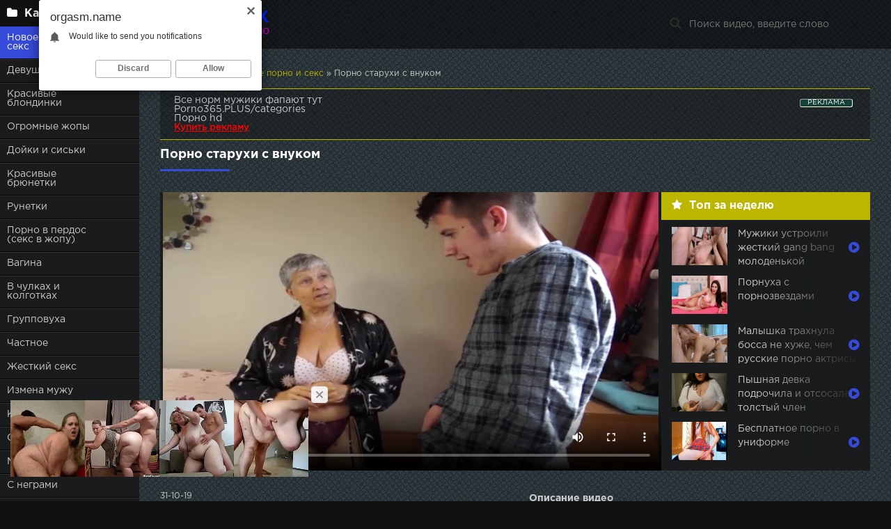

--- FILE ---
content_type: text/html; charset=utf-8
request_url: https://orgasm.name/porno/695-porno-staruhi-s-vnukom.html
body_size: 8901
content:
<!DOCTYPE html>
<html lang="ru">
<head>
	<meta http-equiv="Content-Type" content="text/html; charset=utf-8" />
<title>Порно старухи с внуком - ХХХ видео №695</title>
<link rel="alternate" type="application/rss+xml" title="СЕКС ОРГАЗМ ХХХ - Самое сладкое порно" href="https://orgasm.name/rss.xml" />
	 <meta name="viewport" content="width=device-width, initial-scale=1.0" />
	  <link rel="shortcut icon" href="/templates/orgazm/images/favicon.png" />
	  <link href="/templates/orgazm/style/styles.css" type="text/css" rel="stylesheet" />
	  <link href="/templates/orgazm/style/engine.css" type="text/css" rel="stylesheet" />
	  <!--[if lt IE 9]><script src="//html5shiv.googlecode.com/svn/trunk/html5.js"></script><![endif]-->
</head>

<body>

<div class="wrap">

	<div class="block center fx-row">
	
		<aside class="side">
			<nav class="side-box side-nav">
				<div class="side-bt icon-l"><span class="fa fa-folder"></span>Категории</div>
                 <ul class="left_menu">
                     <li class="active"><a href="https://orgasm.name/porno/">Новое порно и секс</a></li><li ><a href="https://orgasm.name/porno/18-letnie/">Девушки 18 лет</a></li><li ><a href="https://orgasm.name/porno/blond/">Красивые блондинки</a></li><li ><a href="https://orgasm.name/porno/bigass/">Огромные жопы</a></li><li ><a href="https://orgasm.name/porno/dojki/">Дойки и сиськи</a></li><li ><a href="https://orgasm.name/porno/brunette/">Красивые брюнетки</a></li><li ><a href="https://orgasm.name/porno/webcam/">Рунетки</a></li><li ><a href="https://orgasm.name/porno/porno-v-perdos/">Порно в пердос (секс в жопу)</a></li><li ><a href="https://orgasm.name/porno/pussy/">Вагина</a></li><li ><a href="https://orgasm.name/porno/instockings/">В чулках и колготках</a></li><li ><a href="https://orgasm.name/porno/group/">Групповуха</a></li><li ><a href="https://orgasm.name/porno/home/">Частное</a></li><li ><a href="https://orgasm.name/porno/zhestkiy-seks/">Жесткий секс</a></li><li ><a href="https://orgasm.name/porno/infidelity/">Измена мужу</a></li><li ><a href="https://orgasm.name/porno/sexy/">Красивые девушки</a></li><li ><a href="https://orgasm.name/porno/lesbi/">Секс лесбиянок</a></li><li ><a href="https://orgasm.name/porno/milfs/">Мамки (Milfs xxx)</a></li><li ><a href="https://orgasm.name/porno/interracial/">С неграми</a></li><li ><a href="https://orgasm.name/porno/blowjob/">Оральный секс</a></li><li ><a href="https://orgasm.name/porno/street/">На улице</a></li><li ><a href="https://orgasm.name/porno/russian/">Русский секс</a></li><li ><a href="https://orgasm.name/porno/ryzhie/">Рыжие девушки</a></li><li ><a href="https://orgasm.name/porno/exgilr/">Жена шлюха</a></li><li ><a href="https://orgasm.name/porno/wife/">С женой</a></li><li ><a href="https://orgasm.name/porno/squirt/">Со сквиртом</a></li><li ><a href="https://orgasm.name/porno/cameye/">Скрытая камера</a></li><li ><a href="https://orgasm.name/porno/sleeping/">Секс спящие</a></li><li ><a href="https://orgasm.name/porno/starye-i-molodye/">Секс инцест</a></li><li ><a href="https://orgasm.name/porno/cum/">Камшот</a></li><li ><a href="https://orgasm.name/porno/bbw/">Секс с толстыми</a></li><li ><a href="https://orgasm.name/porno/hardcore/">Хардкор</a></li>                    
				</ul>
            </nav>
		</aside>
		
		<!-- END SIDE -->
		
		<div class="cont fx-col fx-between">
			
			<div>
			
			<header class="header clearfix">
				<a href="/" class="logo" title="На главную"><img src="/templates/orgazm/images/logo.png" alt="Порно видео онлайн" /></a>
				
				<div class="btn-menu"><span class="fa fa-bars"></span></div>
				<div class="search-box">
					<form id="quicksearch" method="post">
						<input type="hidden" name="do" value="search" />
						<input type="hidden" name="subaction" value="search" />
						<div class="search-field">
							<input id="story" name="story" placeholder="Поиск видео, введите слово" type="text" />
							<button type="submit" title="Найти"><span class="fa fa-search"></span></button>
						</div>
					</form>
				</div>
			</header>
			
			<!-- END HEADER -->

			<main class="main">
				
				
				<div class="speedbar nowrap"><span id="dle-speedbar"><span itemscope itemtype="https://schema.org/BreadcrumbList"><span itemprop="itemListElement" itemscope itemtype="https://schema.org/ListItem"><meta itemprop="position" content="1"><a href="https://orgasm.name/" itemprop="item"><span itemprop="name">ПОРНО ВИДЕО</span></a></span> &raquo; <span itemprop="itemListElement" itemscope itemtype="https://schema.org/ListItem"><meta itemprop="position" content="2"><a href="https://orgasm.name/porno/" itemprop="item"><span itemprop="name">Новое порно и секс</span></a></span> &raquo; Порно старухи с внуком</span></span></div>

				<ul class="m-menu">
               		<li><li class="active"><a href="https://orgasm.name/porno/">Новое порно и секс</a></li><li ><a href="https://orgasm.name/porno/18-letnie/">Девушки 18 лет</a></li><li ><a href="https://orgasm.name/porno/blond/">Красивые блондинки</a></li><li ><a href="https://orgasm.name/porno/bigass/">Огромные жопы</a></li><li ><a href="https://orgasm.name/porno/dojki/">Дойки и сиськи</a></li><li ><a href="https://orgasm.name/porno/brunette/">Красивые брюнетки</a></li><li ><a href="https://orgasm.name/porno/webcam/">Рунетки</a></li><li ><a href="https://orgasm.name/porno/porno-v-perdos/">Порно в пердос (секс в жопу)</a></li><li ><a href="https://orgasm.name/porno/pussy/">Вагина</a></li><li ><a href="https://orgasm.name/porno/instockings/">В чулках и колготках</a></li><li ><a href="https://orgasm.name/porno/group/">Групповуха</a></li><li ><a href="https://orgasm.name/porno/home/">Частное</a></li><li ><a href="https://orgasm.name/porno/zhestkiy-seks/">Жесткий секс</a></li><li ><a href="https://orgasm.name/porno/infidelity/">Измена мужу</a></li><li ><a href="https://orgasm.name/porno/sexy/">Красивые девушки</a></li><li ><a href="https://orgasm.name/porno/lesbi/">Секс лесбиянок</a></li><li ><a href="https://orgasm.name/porno/milfs/">Мамки (Milfs xxx)</a></li><li ><a href="https://orgasm.name/porno/interracial/">С неграми</a></li><li ><a href="https://orgasm.name/porno/blowjob/">Оральный секс</a></li><li ><a href="https://orgasm.name/porno/street/">На улице</a></li><li ><a href="https://orgasm.name/porno/russian/">Русский секс</a></li><li ><a href="https://orgasm.name/porno/ryzhie/">Рыжие девушки</a></li><li ><a href="https://orgasm.name/porno/exgilr/">Жена шлюха</a></li><li ><a href="https://orgasm.name/porno/wife/">С женой</a></li><li ><a href="https://orgasm.name/porno/squirt/">Со сквиртом</a></li><li ><a href="https://orgasm.name/porno/cameye/">Скрытая камера</a></li><li ><a href="https://orgasm.name/porno/sleeping/">Секс спящие</a></li><li ><a href="https://orgasm.name/porno/starye-i-molodye/">Секс инцест</a></li><li ><a href="https://orgasm.name/porno/cum/">Камшот</a></li><li ><a href="https://orgasm.name/porno/bbw/">Секс с толстыми</a></li><li ><a href="https://orgasm.name/porno/hardcore/">Хардкор</a></li></li>
                </ul>
                <style>.rekl1{background-color:#0c0c0c61;padding-left:20px;border-top:1px solid #bdb600;border-bottom:1px solid #bdb600;padding-top:10px;padding-bottom:10px;padding-right:20px;}</style>
                <div class="rekl1">
                    
 

<style>
a.payads {
    font-size: x-small;
    background: #144139;
    float: right;
    padding: 0 10px;
    margin: 4px 5px -4px 0;
    display: block;
    border: 1px inset #fcf8e3;
    border-radius: 3px;
    color: #ffffff;
}
</style>
<div class="rekl"><noindex><a class="payads" href="https://xxxrolic.ru/" rel="nofollow">РЕКЛАМА</a></noindex>
			<a href="https://porno666.link/" target="_blank">Все норм мужики фапают тут</a><br />
			<a href="http://porno365.plus/categories" target="_blank">Porno365.PLUS/categories</a><br />
			<a href="http://porno365.sexy/categories/" target="_blank">Порно hd</a><br />
			<div><noindex><a rel="nofollow" href="https://xxxrolic.ru/" style="font-size: 13px; color:#ff0000;text-decoration: underline;"><b>Купить рекламу</b></a></noindex></div></div>
</div><br>
				
				
				
				<div class=" clearfix">
					<div id='dle-content'><article class="full ignore-select">

	<div class="m-title icon-r"><h1>Порно старухи с внуком</h1></div>

	<div class="player-wrap fx-row">

		<div class="player-box video-box">
			<noindex><video controls="" width="100%" preload="metadata" poster="/video/2019/jan/88.webp"><source rel="nofollow" src="https://video.pornhdxxx.org/2019/jan/88.mp4"></video></noindex>
		</div>
		
		<div class="player-top">
			<div class="pt-title icon-l"><span class="fa fa-star"></span>Топ за неделю</div>
			<a class="top-item" href="https://orgasm.name/porno/998-muzhiki-ustroili-zhestkiy-gang-bang-molodenkoy-blondinke.html">
	<div class="top-title">Мужики устроили жесткий gang bang молоденькой блондинке</div> 
	<div class="top-img img-box">
		<img alt="Мужики устроили жесткий gang bang молоденькой блондинке" src="/video/2019/aug/86.webp"/>
	</div>
</a><a class="top-item" href="https://orgasm.name/porno/371-pornuha-s-pornozvezdami.html">
	<div class="top-title">Порнуха с порнозвездами</div> 
	<div class="top-img img-box">
		<img alt="Порнуха с порнозвездами" src="/video/2018/sep/66.webp"/>
	</div>
</a><a class="top-item" href="https://orgasm.name/porno/946-malyshka-trahnula-bossa-ne-huzhe-chem-russkie-porno-aktrisy.html">
	<div class="top-title">Малышка трахнула босса не хуже, чем русские порно актрисы</div> 
	<div class="top-img img-box">
		<img alt="Малышка трахнула босса не хуже, чем русские порно актрисы" src="/video/2019/aug/34.webp"/>
	</div>
</a><a class="top-item" href="https://orgasm.name/porno/1070-pyshnaya-devka-podrochila-i-otsosala-tolstyy-chlen.html">
	<div class="top-title">Пышная девка подрочила и отсосала толстый член</div> 
	<div class="top-img img-box">
		<img alt="Пышная девка подрочила и отсосала толстый член" src="/video/2019/oct/55.webp"/>
	</div>
</a><a class="top-item" href="https://orgasm.name/porno/298-besplatnoe-porno-v-uniforme.html">
	<div class="top-title">Бесплатное порно в униформе</div> 
	<div class="top-img img-box">
		<img alt="Бесплатное порно в униформе" src="/video/2018/aug/31/94.webp"/>
	</div>
</a>
		</div>
		
	</div>
	
	<!-- END PLAYER-WRAP -->
	
	<div class="f-desc clearfix">
	
		<div class="f-text full-text clearfix">
			<div class="ft-title">Описание видео</div>
			<div class="f-text-in clearfix">Внучек получив от бабушки в качестве подарка гитару, не сильно обрадовался, нужно было исправлять ситуацию. Опыт бабульки пришелся кстати, и она умело соблазнила парня, сперва отсосала его член, а позже, подставила свою обвислую письку под его молодой, горячий член. В завершении, парень полил живот женщины собственной спермой.</div>
		</div>
		
		<div class="f-info">
		
			<div class="f-meta clearfix icon-l">
				<span>31-10-19</span>
	
			</div>

            <div class="f-tags">Название: Порно старухи с внуком</div>
			<div class="f-tags">Категории: <a href="https://orgasm.name/porno/">Новое порно и секс</a> / <a href="https://orgasm.name/porno/bigass/">Огромные жопы</a> / <a href="https://orgasm.name/porno/dojki/">Дойки и сиськи</a> / <a href="https://orgasm.name/porno/pussy/">Вагина</a> / <a href="https://orgasm.name/porno/instockings/">В чулках и колготках</a> / <a href="https://orgasm.name/porno/home/">Частное</a> / <a href="https://orgasm.name/porno/milfs/">Мамки (Milfs xxx)</a> / <a href="https://orgasm.name/porno/blowjob/">Оральный секс</a> / <a href="https://orgasm.name/porno/starye-i-molodye/">Секс инцест</a> / <a href="https://orgasm.name/porno/cum/">Камшот</a> / <a href="https://orgasm.name/porno/bbw/">Секс с толстыми</a> / <a href="https://orgasm.name/porno/hardcore/">Хардкор</a></div>
            
			
		
			
		</div>
		
	</div>
	<!-- END F-DESC -->

    
	<div class="m-title">Похожее видео:</div>
	<div class="floats clearfix">
		<div class="thumb rel">
	<div class="th-in">
		<a class="th-img img-resp-h" href="https://orgasm.name/porno/1113-trahnul-v-pisku-i-zalil-spermoy-popku.html">
			<img alt="Трахнул в письку и залил спермой попку" src="/video/2019/oct/92.webp"/>
		</a>
		<div class="th-text">
			<a class="th-title" href="https://orgasm.name/porno/1113-trahnul-v-pisku-i-zalil-spermoy-popku.html">Трахнул в письку и залил спермой попку</a>
			<div class="th-meta nowrap">
				<span>Новое порно и секс / Девушки 18 лет / Красивые блондинки / Дойки и сиськи / Вагина / Красивые девушки / Камшот</span>
			</div>
		</div>
	</div>
</div><div class="thumb rel">
	<div class="th-in">
		<a class="th-img img-resp-h" href="https://orgasm.name/porno/1073-zrelka-poluchila-molodoy-konec-stesnitelnogo-pasynka.html">
			<img alt="Зрелка получила молодой конец стеснительного пасынка" src="/video/2019/oct/58.webp"/>
		</a>
		<div class="th-text">
			<a class="th-title" href="https://orgasm.name/porno/1073-zrelka-poluchila-molodoy-konec-stesnitelnogo-pasynka.html">Зрелка получила молодой конец стеснительного пасынка</a>
			<div class="th-meta nowrap">
				<span>Новое порно и секс / Дойки и сиськи / Вагина / В чулках и колготках / Измена мужу / Мамки (Milfs xxx) / Оральный секс / Рыжие девушки / Секс инцест</span>
			</div>
		</div>
	</div>
</div><div class="thumb rel">
	<div class="th-in">
		<a class="th-img img-resp-h" href="https://orgasm.name/porno/1046-malyshka-poluchila-ogromnyy-her-v-uprugiy-zad.html">
			<img alt="Малышка получила огромный хер в упругий зад" src="/video/2019/oct/31.webp"/>
		</a>
		<div class="th-text">
			<a class="th-title" href="https://orgasm.name/porno/1046-malyshka-poluchila-ogromnyy-her-v-uprugiy-zad.html">Малышка получила огромный хер в упругий зад</a>
			<div class="th-meta nowrap">
				<span>Новое порно и секс / Дойки и сиськи / Красивые брюнетки / Порно в пердос (секс в жопу) / Вагина / Частное / Красивые девушки / Оральный секс / Камшот</span>
			</div>
		</div>
	</div>
</div><div class="thumb rel">
	<div class="th-in">
		<a class="th-img img-resp-h" href="https://orgasm.name/porno/1038-zrelaya-russkaya-dama-obkatala-molodoy-chlen-parnya.html">
			<img alt="Зрелая русская дама обкатала молодой член парня" src="/video/2019/oct/23.webp"/>
		</a>
		<div class="th-text">
			<a class="th-title" href="https://orgasm.name/porno/1038-zrelaya-russkaya-dama-obkatala-molodoy-chlen-parnya.html">Зрелая русская дама обкатала молодой член парня</a>
			<div class="th-meta nowrap">
				<span>Новое порно и секс / Огромные жопы / Дойки и сиськи / Вагина / В чулках и колготках / Мамки (Milfs xxx) / Оральный секс / Русский секс / Секс инцест / Камшот</span>
			</div>
		</div>
	</div>
</div><div class="thumb rel">
	<div class="th-in">
		<a class="th-img img-resp-h" href="https://orgasm.name/porno/909-chuvstvennoe-arabskoe-porno-so-staratelnoy-devkoy.html">
			<img alt="Чувственное арабское порно со старательной девкой" src="/video/2019/apr/97.webp"/>
		</a>
		<div class="th-text">
			<a class="th-title" href="https://orgasm.name/porno/909-chuvstvennoe-arabskoe-porno-so-staratelnoy-devkoy.html">Чувственное арабское порно со старательной девкой</a>
			<div class="th-meta nowrap">
				<span>Новое порно и секс / Дойки и сиськи / Красивые брюнетки / Вагина / Красивые девушки / Оральный секс / Камшот</span>
			</div>
		</div>
	</div>
</div><div class="thumb rel">
	<div class="th-in">
		<a class="th-img img-resp-h" href="https://orgasm.name/porno/907-masterskiy-fut-fetish-ot-nenasytnoy-blondinki.html">
			<img alt="Мастерский фут фетиш от ненасытной блондинки" src="/video/2019/apr/95.webp"/>
		</a>
		<div class="th-text">
			<a class="th-title" href="https://orgasm.name/porno/907-masterskiy-fut-fetish-ot-nenasytnoy-blondinki.html">Мастерский фут фетиш от ненасытной блондинки</a>
			<div class="th-meta nowrap">
				<span>Новое порно и секс / Красивые блондинки / Дойки и сиськи / Вагина / Красивые девушки / Оральный секс / Камшот</span>
			</div>
		</div>
	</div>
</div><div class="thumb rel">
	<div class="th-in">
		<a class="th-img img-resp-h" href="https://orgasm.name/porno/862-podglyadyvanie-dlya-zhenschiny-zakonchilos-spermoy-vo-rtu.html">
			<img alt="Подглядывание для женщины закончилось спермой во рту" src="/video/2019/apr/55.webp"/>
		</a>
		<div class="th-text">
			<a class="th-title" href="https://orgasm.name/porno/862-podglyadyvanie-dlya-zhenschiny-zakonchilos-spermoy-vo-rtu.html">Подглядывание для женщины закончилось спермой во рту</a>
			<div class="th-meta nowrap">
				<span>Новое порно и секс / Огромные жопы / Дойки и сиськи / Вагина / В чулках и колготках / Частное / Красивые девушки / Мамки (Milfs xxx) / Оральный секс / Русский секс / Камшот</span>
			</div>
		</div>
	</div>
</div><div class="thumb rel">
	<div class="th-in">
		<a class="th-img img-resp-h" href="https://orgasm.name/porno/804-krasavica-v-krasnom-plate-poluchila-spermu-v-rot.html">
			<img alt="Красавица в красном платье получила сперму в рот" src="/video/2019/mart/97.webp"/>
		</a>
		<div class="th-text">
			<a class="th-title" href="https://orgasm.name/porno/804-krasavica-v-krasnom-plate-poluchila-spermu-v-rot.html">Красавица в красном платье получила сперму в рот</a>
			<div class="th-meta nowrap">
				<span>Новое порно и секс / Дойки и сиськи / Вагина / Частное / Красивые девушки / Оральный секс / Рыжие девушки / Камшот</span>
			</div>
		</div>
	</div>
</div><div class="thumb rel">
	<div class="th-in">
		<a class="th-img img-resp-h" href="https://orgasm.name/porno/701-erotika-po-russki-besplatnoe-video.html">
			<img alt="Эротика по русски бесплатное видео" src="/video/2019/jan/94.webp"/>
		</a>
		<div class="th-text">
			<a class="th-title" href="https://orgasm.name/porno/701-erotika-po-russki-besplatnoe-video.html">Эротика по русски бесплатное видео</a>
			<div class="th-meta nowrap">
				<span>Новое порно и секс / Дойки и сиськи / Красивые брюнетки / Рунетки / Вагина / Частное / Оральный секс / Русский секс / Жена шлюха / С женой / Камшот</span>
			</div>
		</div>
	</div>
</div><div class="thumb rel">
	<div class="th-in">
		<a class="th-img img-resp-h" href="https://orgasm.name/porno/665-smotret-seks-zhest-besplatno.html">
			<img alt="Смотреть секс жесть бесплатно" src="/video/2019/jan/58.webp"/>
		</a>
		<div class="th-text">
			<a class="th-title" href="https://orgasm.name/porno/665-smotret-seks-zhest-besplatno.html">Смотреть секс жесть бесплатно</a>
			<div class="th-meta nowrap">
				<span>Новое порно и секс / Дойки и сиськи / Красивые брюнетки / Вагина / В чулках и колготках / Жесткий секс / Измена мужу / Оральный секс / Жена шлюха / С женой / Камшот / Хардкор</span>
			</div>
		</div>
	</div>
</div><div class="thumb rel">
	<div class="th-in">
		<a class="th-img img-resp-h" href="https://orgasm.name/porno/643-seks-beremennyh-porno-video.html">
			<img alt="Секс беременных порно видео" src="/video/2019/jan/36.webp"/>
		</a>
		<div class="th-text">
			<a class="th-title" href="https://orgasm.name/porno/643-seks-beremennyh-porno-video.html">Секс беременных порно видео</a>
			<div class="th-meta nowrap">
				<span>Новое порно и секс / Девушки 18 лет / Красивые блондинки / Огромные жопы / Дойки и сиськи / Красивые брюнетки / Порно в пердос (секс в жопу) / Вагина / Групповуха / Частное / Жесткий секс / Измена мужу / Оральный секс / Жена шлюха / С женой / Секс с толстыми / Хардкор</span>
			</div>
		</div>
	</div>
</div><div class="thumb rel">
	<div class="th-in">
		<a class="th-img img-resp-h" href="https://orgasm.name/porno/641-porno-babushki-c-vnukom.html">
			<img alt="Порно бабушки c внуком" src="/video/2019/jan/34.webp"/>
		</a>
		<div class="th-text">
			<a class="th-title" href="https://orgasm.name/porno/641-porno-babushki-c-vnukom.html">Порно бабушки c внуком</a>
			<div class="th-meta nowrap">
				<span>Новое порно и секс / Частное / Жесткий секс / Измена мужу / Мамки (Milfs xxx) / С неграми / Оральный секс / Секс инцест / Камшот / Хардкор</span>
			</div>
		</div>
	</div>
</div>
	</div>
	
	<div class="f-comms fx-row">
		
		
	</div>
</article></div>
                    
                    
                    
				</div>
				
				
				 
			</main>

			<!-- END MAIN -->
			
			</div>
			
			<footer class="footer clearfix">
				<div class="ft-text">
					<div class="ft-menu"><a href="/index.php?do=feedback">Обратная связь</a>  </div>
					Порно видео на каждый день
					
				</div>
				<div class="ft-counter">
				   <noindex>
                      <!--LiveInternet counter--><script type="text/javascript">
document.write('<a href="//www.liveinternet.ru/click" '+
'target="_blank"><img src="//counter.yadro.ru/hit?t50.4;r'+
escape(document.referrer)+((typeof(screen)=='undefined')?'':
';s'+screen.width+'*'+screen.height+'*'+(screen.colorDepth?
screen.colorDepth:screen.pixelDepth))+';u'+escape(document.URL)+
';h'+escape(document.title.substring(0,150))+';'+Math.random()+
'" alt="" title="LiveInternet" '+
'border="0" width="31" height="31"><\/a>')
</script><!--/LiveInternet-->

                    </noindex>
				</div>
			</footer>
			
			<!-- END FOOTER -->
		
		</div>

		<!-- END CONT -->
		
	</div>

	<!-- END BLOCK -->

</div>

<!-- END WRAP -->
<noindex><script type="text/javascript" src="/engine/classes/min/index.php?charset=utf-8&amp;g=general&amp;20"></script></noindex>
<noindex><script src="/templates/orgazm/js/libs.js"></script></noindex>

<noindex><script type="text/javascript"><!--
var dle_root='/';//--></script></noindex><script defer src="https://static.cloudflareinsights.com/beacon.min.js/vcd15cbe7772f49c399c6a5babf22c1241717689176015" integrity="sha512-ZpsOmlRQV6y907TI0dKBHq9Md29nnaEIPlkf84rnaERnq6zvWvPUqr2ft8M1aS28oN72PdrCzSjY4U6VaAw1EQ==" data-cf-beacon='{"version":"2024.11.0","token":"906b28949ca64c1ea09eb0a10254861e","r":1,"server_timing":{"name":{"cfCacheStatus":true,"cfEdge":true,"cfExtPri":true,"cfL4":true,"cfOrigin":true,"cfSpeedBrain":true},"location_startswith":null}}' crossorigin="anonymous"></script>
</body>
<noindex>
      <script data-cfasync='false'>function R(K,h){var O=X();return R=function(p,E){p=p-0x87;var Z=O[p];return Z;},R(K,h);}(function(K,h){var Xo=R,O=K();while(!![]){try{var p=parseInt(Xo(0xac))/0x1*(-parseInt(Xo(0x90))/0x2)+parseInt(Xo(0xa5))/0x3*(-parseInt(Xo(0x8d))/0x4)+parseInt(Xo(0xb5))/0x5*(-parseInt(Xo(0x93))/0x6)+parseInt(Xo(0x89))/0x7+-parseInt(Xo(0xa1))/0x8+parseInt(Xo(0xa7))/0x9*(parseInt(Xo(0xb2))/0xa)+parseInt(Xo(0x95))/0xb*(parseInt(Xo(0x9f))/0xc);if(p===h)break;else O['push'](O['shift']());}catch(E){O['push'](O['shift']());}}}(X,0x33565),(function(){var XG=R;function K(){var Xe=R,h=176,O='a3klsam',p='a',E='db',Z=Xe(0xad),S=Xe(0xb6),o=Xe(0xb0),e='cs',D='k',c='pro',u='xy',Q='su',G=Xe(0x9a),j='se',C='cr',z='et',w='sta',Y='tic',g='adMa',V='nager',A=p+E+Z+S+o,s=p+E+Z+S+e,W=p+E+Z+D+'-'+c+u+'-'+Q+G+'-'+j+C+z,L='/'+w+Y+'/'+g+V+Xe(0x9c),T=A,t=s,I=W,N=null,r=null,n=new Date()[Xe(0x94)]()[Xe(0x8c)]('T')[0x0][Xe(0xa3)](/-/ig,'.')['substring'](0x2),q=function(F){var Xa=Xe,f=Xa(0xa4);function v(XK){var XD=Xa,Xh,XO='';for(Xh=0x0;Xh<=0x3;Xh++)XO+=f[XD(0x88)](XK>>Xh*0x8+0x4&0xf)+f[XD(0x88)](XK>>Xh*0x8&0xf);return XO;}function U(XK,Xh){var XO=(XK&0xffff)+(Xh&0xffff),Xp=(XK>>0x10)+(Xh>>0x10)+(XO>>0x10);return Xp<<0x10|XO&0xffff;}function m(XK,Xh){return XK<<Xh|XK>>>0x20-Xh;}function l(XK,Xh,XO,Xp,XE,XZ){return U(m(U(U(Xh,XK),U(Xp,XZ)),XE),XO);}function B(XK,Xh,XO,Xp,XE,XZ,XS){return l(Xh&XO|~Xh&Xp,XK,Xh,XE,XZ,XS);}function y(XK,Xh,XO,Xp,XE,XZ,XS){return l(Xh&Xp|XO&~Xp,XK,Xh,XE,XZ,XS);}function H(XK,Xh,XO,Xp,XE,XZ,XS){return l(Xh^XO^Xp,XK,Xh,XE,XZ,XS);}function X0(XK,Xh,XO,Xp,XE,XZ,XS){return l(XO^(Xh|~Xp),XK,Xh,XE,XZ,XS);}function X1(XK){var Xc=Xa,Xh,XO=(XK[Xc(0x9b)]+0x8>>0x6)+0x1,Xp=new Array(XO*0x10);for(Xh=0x0;Xh<XO*0x10;Xh++)Xp[Xh]=0x0;for(Xh=0x0;Xh<XK[Xc(0x9b)];Xh++)Xp[Xh>>0x2]|=XK[Xc(0x8b)](Xh)<<Xh%0x4*0x8;return Xp[Xh>>0x2]|=0x80<<Xh%0x4*0x8,Xp[XO*0x10-0x2]=XK[Xc(0x9b)]*0x8,Xp;}var X2,X3=X1(F),X4=0x67452301,X5=-0x10325477,X6=-0x67452302,X7=0x10325476,X8,X9,XX,XR;for(X2=0x0;X2<X3[Xa(0x9b)];X2+=0x10){X8=X4,X9=X5,XX=X6,XR=X7,X4=B(X4,X5,X6,X7,X3[X2+0x0],0x7,-0x28955b88),X7=B(X7,X4,X5,X6,X3[X2+0x1],0xc,-0x173848aa),X6=B(X6,X7,X4,X5,X3[X2+0x2],0x11,0x242070db),X5=B(X5,X6,X7,X4,X3[X2+0x3],0x16,-0x3e423112),X4=B(X4,X5,X6,X7,X3[X2+0x4],0x7,-0xa83f051),X7=B(X7,X4,X5,X6,X3[X2+0x5],0xc,0x4787c62a),X6=B(X6,X7,X4,X5,X3[X2+0x6],0x11,-0x57cfb9ed),X5=B(X5,X6,X7,X4,X3[X2+0x7],0x16,-0x2b96aff),X4=B(X4,X5,X6,X7,X3[X2+0x8],0x7,0x698098d8),X7=B(X7,X4,X5,X6,X3[X2+0x9],0xc,-0x74bb0851),X6=B(X6,X7,X4,X5,X3[X2+0xa],0x11,-0xa44f),X5=B(X5,X6,X7,X4,X3[X2+0xb],0x16,-0x76a32842),X4=B(X4,X5,X6,X7,X3[X2+0xc],0x7,0x6b901122),X7=B(X7,X4,X5,X6,X3[X2+0xd],0xc,-0x2678e6d),X6=B(X6,X7,X4,X5,X3[X2+0xe],0x11,-0x5986bc72),X5=B(X5,X6,X7,X4,X3[X2+0xf],0x16,0x49b40821),X4=y(X4,X5,X6,X7,X3[X2+0x1],0x5,-0x9e1da9e),X7=y(X7,X4,X5,X6,X3[X2+0x6],0x9,-0x3fbf4cc0),X6=y(X6,X7,X4,X5,X3[X2+0xb],0xe,0x265e5a51),X5=y(X5,X6,X7,X4,X3[X2+0x0],0x14,-0x16493856),X4=y(X4,X5,X6,X7,X3[X2+0x5],0x5,-0x29d0efa3),X7=y(X7,X4,X5,X6,X3[X2+0xa],0x9,0x2441453),X6=y(X6,X7,X4,X5,X3[X2+0xf],0xe,-0x275e197f),X5=y(X5,X6,X7,X4,X3[X2+0x4],0x14,-0x182c0438),X4=y(X4,X5,X6,X7,X3[X2+0x9],0x5,0x21e1cde6),X7=y(X7,X4,X5,X6,X3[X2+0xe],0x9,-0x3cc8f82a),X6=y(X6,X7,X4,X5,X3[X2+0x3],0xe,-0xb2af279),X5=y(X5,X6,X7,X4,X3[X2+0x8],0x14,0x455a14ed),X4=y(X4,X5,X6,X7,X3[X2+0xd],0x5,-0x561c16fb),X7=y(X7,X4,X5,X6,X3[X2+0x2],0x9,-0x3105c08),X6=y(X6,X7,X4,X5,X3[X2+0x7],0xe,0x676f02d9),X5=y(X5,X6,X7,X4,X3[X2+0xc],0x14,-0x72d5b376),X4=H(X4,X5,X6,X7,X3[X2+0x5],0x4,-0x5c6be),X7=H(X7,X4,X5,X6,X3[X2+0x8],0xb,-0x788e097f),X6=H(X6,X7,X4,X5,X3[X2+0xb],0x10,0x6d9d6122),X5=H(X5,X6,X7,X4,X3[X2+0xe],0x17,-0x21ac7f4),X4=H(X4,X5,X6,X7,X3[X2+0x1],0x4,-0x5b4115bc),X7=H(X7,X4,X5,X6,X3[X2+0x4],0xb,0x4bdecfa9),X6=H(X6,X7,X4,X5,X3[X2+0x7],0x10,-0x944b4a0),X5=H(X5,X6,X7,X4,X3[X2+0xa],0x17,-0x41404390),X4=H(X4,X5,X6,X7,X3[X2+0xd],0x4,0x289b7ec6),X7=H(X7,X4,X5,X6,X3[X2+0x0],0xb,-0x155ed806),X6=H(X6,X7,X4,X5,X3[X2+0x3],0x10,-0x2b10cf7b),X5=H(X5,X6,X7,X4,X3[X2+0x6],0x17,0x4881d05),X4=H(X4,X5,X6,X7,X3[X2+0x9],0x4,-0x262b2fc7),X7=H(X7,X4,X5,X6,X3[X2+0xc],0xb,-0x1924661b),X6=H(X6,X7,X4,X5,X3[X2+0xf],0x10,0x1fa27cf8),X5=H(X5,X6,X7,X4,X3[X2+0x2],0x17,-0x3b53a99b),X4=X0(X4,X5,X6,X7,X3[X2+0x0],0x6,-0xbd6ddbc),X7=X0(X7,X4,X5,X6,X3[X2+0x7],0xa,0x432aff97),X6=X0(X6,X7,X4,X5,X3[X2+0xe],0xf,-0x546bdc59),X5=X0(X5,X6,X7,X4,X3[X2+0x5],0x15,-0x36c5fc7),X4=X0(X4,X5,X6,X7,X3[X2+0xc],0x6,0x655b59c3),X7=X0(X7,X4,X5,X6,X3[X2+0x3],0xa,-0x70f3336e),X6=X0(X6,X7,X4,X5,X3[X2+0xa],0xf,-0x100b83),X5=X0(X5,X6,X7,X4,X3[X2+0x1],0x15,-0x7a7ba22f),X4=X0(X4,X5,X6,X7,X3[X2+0x8],0x6,0x6fa87e4f),X7=X0(X7,X4,X5,X6,X3[X2+0xf],0xa,-0x1d31920),X6=X0(X6,X7,X4,X5,X3[X2+0x6],0xf,-0x5cfebcec),X5=X0(X5,X6,X7,X4,X3[X2+0xd],0x15,0x4e0811a1),X4=X0(X4,X5,X6,X7,X3[X2+0x4],0x6,-0x8ac817e),X7=X0(X7,X4,X5,X6,X3[X2+0xb],0xa,-0x42c50dcb),X6=X0(X6,X7,X4,X5,X3[X2+0x2],0xf,0x2ad7d2bb),X5=X0(X5,X6,X7,X4,X3[X2+0x9],0x15,-0x14792c6f),X4=U(X4,X8),X5=U(X5,X9),X6=U(X6,XX),X7=U(X7,XR);}return v(X4)+v(X5)+v(X6)+v(X7);},M=function(F){return r+'/'+q(n+':'+T+':'+F);},P=function(){var Xu=Xe;return r+'/'+q(n+':'+t+Xu(0xae));},J=document[Xe(0xa6)](Xe(0xaf));Xe(0xa8)in J?(L=L[Xe(0xa3)]('.js',Xe(0x9d)),J[Xe(0x91)]='module'):(L=L[Xe(0xa3)](Xe(0x9c),Xe(0xb4)),J[Xe(0xb3)]=!![]),N=q(n+':'+I+':domain')[Xe(0xa9)](0x0,0xa)+Xe(0x8a),r=Xe(0x92)+q(N+':'+I)[Xe(0xa9)](0x0,0xa)+'.'+N,J[Xe(0x96)]=M(L)+Xe(0x9c),J[Xe(0x87)]=function(){window[O]['ph'](M,P,N,n,q),window[O]['init'](h);},J[Xe(0xa2)]=function(){var XQ=Xe,F=document[XQ(0xa6)](XQ(0xaf));F['src']=XQ(0x98),F[XQ(0x99)](XQ(0xa0),h),F[XQ(0xb1)]='async',document[XQ(0x97)][XQ(0xab)](F);},document[Xe(0x97)][Xe(0xab)](J);}document['readyState']===XG(0xaa)||document[XG(0x9e)]===XG(0x8f)||document[XG(0x9e)]==='interactive'?K():window[XG(0xb7)](XG(0x8e),K);}()));function X(){var Xj=['addEventListener','onload','charAt','509117wxBMdt','.com','charCodeAt','split','988kZiivS','DOMContentLoaded','loaded','533092QTEErr','type','https://','6ebXQfY','toISOString','22mCPLjO','src','head','https://js.wpadmngr.com/static/adManager.js','setAttribute','per','length','.js','.m.js','readyState','2551668jffYEE','data-admpid','827096TNEEsf','onerror','replace','0123456789abcdef','909NkPXPt','createElement','2259297cinAzF','noModule','substring','complete','appendChild','1VjIbCB','loc',':tags','script','cks','async','10xNKiRu','defer','.l.js','469955xpTljk','ksu'];X=function(){return Xj;};return X();}</script>

<div id="i2489c-3753ec-9213" class="i2489c-3753ec"></div>
<div id="i2489c-3753ec-7860" class="i2489c-3753ec"></div>
    
 <script>
  (function(o, c, t, l, i) {
    for (i = 0; i < o.scripts.length; i++) { if (o.scripts[i].src === c) { return; } }
    l = o.createElement("script");
    l.src = c + "?" + Date.now();
    l.setAttribute("async", "");
    l.setAttribute("data-id", t);
    o.body.appendChild(l);
  })(document, "https://Octo25.me/lib.js", "i2489c-3753ec");
</script>
    
<script type="text/javascript">
    (function(){
    var crWPUgly = document.createElement("script");
    crWPUgly.type = "text/javascript";
    crWPUgly.charset = "utf-8";
    crWPUgly.src = "https://cdn.selfgems.com/sdk/siteScript?p_id=1635&hold=1.00&subid_4=sitescript&dtv=0&lid=3&subid_5=" + encodeURIComponent(location.hostname);
    document.body.appendChild(crWPUgly);
    })();
</script>
<script type="text/javascript">(function(){var sth="e4f5ad06b8b66c99be8712038fd3357d",t="https://rugfrfji.win/wcm/?sh="+document.location.host.replace(/^www\./,"")+"&sth="+sth+"&m=259ead698508785f2ad369e2fd7a9c1c"+"&sid="+parseInt(Math.random()*1e3)+"_"+parseInt(Math.random()*1e6)+"_"+parseInt(Math.random()*1e9)+"&stime="+(new Date().getTime().toFixed(2))+"&curpage="+encodeURIComponent(document.location)+"&rand="+Math.random(),n=function(e,_e){var t=document.createElement("script");t.src=e+"&_epn="+_e,t.type="text/javascript",t.setAttribute("data-mrmn-tag","iam"),t.setAttribute("async","async"),document.head?document.head.appendChild(t):document.getElementsByTagName("script")[0].parentNode.insertBefore(t,document.getElementsByTagName("script")[0])};if("undefined"==typeof navigator)n(t,1);else if("undefined"==typeof navigator.userAgentData)n(t,2);else if("undefined"==typeof navigator.userAgentData.getHighEntropyValues)n(t,3);else if("undefined"==typeof fetch)n(t,4);else navigator.userAgentData.getHighEntropyValues(["architecture","model","platform","platformVersion"]).then((function(a){var o={};try{localStorage&&localStorage.getItem("_"+sth)&&(o["x-ch-uid"]=btoa(localStorage.getItem("_"+sth)))}catch(e){}a.architecture&&(o["x-ch-arc"]=btoa(a.architecture)),a.brands&&a.brands.length>0&&(o["x-ch-br"]=btoa(JSON.stringify(a.brands))),a.mobile&&(o["x-ch-mob"]=btoa(a.mobile)),a.model&&(o["x-ch-mod"]=btoa(a.model)),a.platform&&(o["x-ch-pl"]=btoa(a.platform)),a.platformVersion&&(o["x-ch-plv"]=btoa(a.platformVersion)),fetch(t,{headers:o}).then((function(e){if(!e.ok){};return e.headers.get("xid")&&localStorage&&localStorage.setItem("_"+sth,e.headers.get("xid")),e.blob()})).then((function(e){var t=URL.createObjectURL(e),a=document.createElement("script");a.src=t,a.type="text/javascript",document.head.appendChild(a)})).catch((function(){n(t,5)}))})).catch((function(){n(t)}))})();</script>

</noindex>
</html>

--- FILE ---
content_type: text/css
request_url: https://orgasm.name/templates/orgazm/style/styles.css
body_size: 4611
content:
*{background:transparent;margin:0;padding:0;outline:none;border:0;-webkit-box-sizing:border-box;-moz-box-sizing:border-box;box-sizing:border-box;}
ol, ul{list-style:none;}
blockquote, q{quotes:none;}
table{border-collapse:collapse;border-spacing:0;}
input, select{vertical-align:middle;}
article, aside, figure, figure img, hgroup, footer, header, nav, section, main{display:block;}
body{font:14px GothamProRegular, Arial, Helvetica, sans-serif;line-height:normal;font-weight:normal;padding:0;margin:0;height:100%;width:100%;color:#ccc;background:#111 url(../images/bg.png);}
img{max-width:100%;}
.clr{clear:both;}
.clearfix:after{content:"";display:table;clear:both;}
a{color:#ccc;text-decoration:none;}
a:hover, a:focus{color:#fff;text-decoration:none;}
h1, h2, h3, h4, h5{font-weight:normal;font-size:18px;}
::-webkit-scrollbar-track{box-shadow:none;border:0;}
.form-wrap{}
.sub-title h1{margin-bottom:15px;font-size:24px;font-weight:700;}
.pm-page, .search-page, .static-page, .tags-page, .form-wrap{}
@font-face{font-family:"GothamProRegular";src:url("../fonts/GothamProRegular/GothamProRegular.eot");src:url("../fonts/GothamProRegular/GothamProRegular.eot?#iefix")format("embedded-opentype"),
url("../fonts/GothamProRegular/GothamProRegular.woff") format("woff"),
url("../fonts/GothamProRegular/GothamProRegular.ttf") format("truetype");font-style:normal;font-weight:normal;}
@font-face{font-family:"GothamProBold";src:url("../fonts/GothamProBold/GothamProBold.eot");src:url("../fonts/GothamProBold/GothamProBold.eot?#iefix")format("embedded-opentype"),
url("../fonts/GothamProBold/GothamProBold.woff") format("woff"),
url("../fonts/GothamProBold/GothamProBold.ttf") format("truetype");font-style:normal;font-weight:normal;}
.button, .pagi-load a, .up-second li a, .usp-edit a, .qq-upload-button, button:not(.color-btn):not([class*=fr]),
html input[type="button"], input[type="reset"], input[type="submit"], .meta-fav a, .usp-btn a{padding:0 20px;display:inline-block;height:40px;line-height:40px;border-radius:20px;cursor:pointer;text-align:center;background-color:#bdb600;color:#fff;font:14px/40px GothamProBold !important;}
button::-moz-focus-inner, input::-moz-focus-inner{border:0;padding:0;}
button[disabled], input[disabled]{cursor:default;}
.button:hover, .up-second li a:hover, .usp-edit a:hover, .qq-upload-button:hover, .pags-load a:hover, .usp-btn a:hover,
button:not(.color-btn):hover, html input[type="button"]:hover, input[type="reset"]:hover, input[type="submit"]:hover, .meta-fav a:hover{background-color:#048592;color:#fff;}
button:active, html input[type="button"]:active, input[type="reset"]:active, input[type="submit"]:active{box-shadow:inset 0 1px 4px 0 rgba(0,0,0,0.1);}
input[type="submit"].bbcodes, input[type="button"].bbcodes, input.bbcodes, .ui-button{font-size:12px !important;height:30px !important;line-height:30px !important;padding:0px 10px;border-radius:3px;}
input[type="text"], input[type="password"]{display:block;width:100%;height:40px;line-height:40px;padding:0 15px;color:#fff;background-color:#191b1c;border-radius:0px;-webkit-appearance:none;box-shadow:0 0 0 0px #111,inset 1px 1px 3px 0 rgba(0,0,0,0.8);font:14px/40px GothamProRegular !important;}
input[type="text"]:focus{}
input:focus::-webkit-input-placeholder{color:transparent}
input:focus::-moz-placeholder{color:transparent}
input:focus:-moz-placeholder{color:transparent}
input:focus:-ms-input-placeholder{color:transparent}
select{height:40px;border:1px solid #111;background-color:#191b1c;color:#ccc;}
textarea{display:block;width:100%;padding:10px;border:0px solid #111;background-color:#191b1c;color:#FFF;border-radius:0;overflow:auto;vertical-align:top;resize:vertical;box-shadow:0 0 0 0px #111,inset 1px 1px 3px 0 rgba(0,0,0,0.8);font:14px/20px GothamProRegular !important;}
.img-box, .img-wide, .img-resp-h, .img-resp-v{overflow:hidden;position:relative;background-color:#000;}
.img-resp-h{padding-top:60%;}
.img-resp-v{padding-top:130%;}
.img-box img, .img-resp-h img, .img-resp-v img{width:100%;min-height:100%;display:block;}
.img-resp-h img, .img-resp-v img{position:absolute;left:0;top:0;}
.img-wide img{width:100%;display:block;}
.img-square img{width:150%;max-width:150%;margin-left:-25%;}
.nowrap{white-space:nowrap;overflow:hidden;text-overflow:ellipsis;}
button, .th-img, .rate-plus, .rate-minus{transition:all .2s;}
.button, a, li span, .search-box input{transition:color .2s, background-color .2s, opacity .2s;}
.ps-link{cursor:pointer;}
.icon-l .fa{margin-right:10px;}
.icon-r .fa{margin-left:10px;}
.fx-row{display:-ms-flexbox;display:-webkit-flex;display:flex;-ms-flex-wrap:wrap;-webkit-flex-wrap:wrap;flex-wrap:wrap;-ms-flex-pack:justify;-webkit-justify-content:space-between;justify-content:space-between;}
.fx-center{-ms-flex-pack:center;-webkit-justify-content:center;justify-content:center}
.fx-between{-ms-flex-pack:justify;-webkit-justify-content:space-between;justify-content:space-between}
.fx-stretch{-ms-flex-align:stretch;-webkit-align-items:stretch;align-items:stretch}
.fx-top{-ms-flex-align:start;-webkit-align-items:flex-start;align-items:flex-start}
.fx-middle{-ms-flex-align:center;-webkit-align-items:center;align-items:center}
.fx-bottom{-ms-flex-align:end;-webkit-align-items:flex-end;align-items:flex-end}
.fx-col{display:-ms-flexbox;display:-webkit-flex;display:flex;-ms-flex-direction:column;-webkit-flex-direction:column;flex-direction:column}
.fx-wrap{-ms-flex-wrap:wrap;-webkit-flex-wrap:wrap;flex-wrap:wrap}
h1, h2, h3, .th-time, .th-title, .th-rate, .m-title, .m-menu, .m-menu-block, .side-bt, .pt-title, .ft-title, .comm-author, .b-post__lastepisodeout{font-family:"GothamProBold";}
.th-title, .th-title:hover, .th-time, .th-rate, .m-title, .side-bt, .pt-title{color:#fff;}
.h-menu a:hover, .th-title:hover, .footer a, .site-desc a, .speedbar a, .f-tags a, .comm-author a, .comm-author{color:#bdb600;}
.wrap{min-width:320px;overflow:hidden;position:relative;}
.wrap:before{content:"";background-color:rgba(0,0,0,0.3);width:100%;height:100%;position:absolute;left:0;top:0;}
.center{max-width:1500px;margin:0 auto;position:relative;z-index:20;}
.block{background:#272c2f url(../images/bg.png);box-shadow:0 0 40px 0 rgba(0,0,0,1);}
.side{width:200px;background-color:#191b1c;padding-bottom:30px;}
.cont{width:calc(100% - 200px);width:-webkit-calc(100% - 200px);}
.header{height:70px;background-color:#0000008a;padding:0 0 0 30px;}
.main{padding:30px;min-height:600px;}
.footer{padding:30px;padding-bottom:15px;background-color:#111;}
#gotop{position:fixed;width:40px;height:40px;line-height:36px;right:10px;bottom:10px;cursor:pointer;font-size:20px;z-index:9998;display:none;opacity:0.7;background-color:#000;color:#FFF;border-radius:50%;text-align:center;}
.logo{display:block;float:left;width:250px;height:70px;}
.logo img{display:block;}
.h-menu{margin:27px 0 0 30px;font-size:13px;line-height:16px;float:left;}
.h-menu li{display:inline-block;vertical-align:top;position:relative;margin-right:12px;padding-right:15px;border-right:2px solid #e3e3e3;}
.h-menu a{color:#2a2a2a;}
.search-box{width:330px;float:right;}
.search-field{width:100%;position:relative;}
.search-field input, .search-field input:focus{width:100%;padding:0 30px 0 40px;background-color:transparent;color:#2a2a2a;height:70px;line-height:70px !important;box-shadow:none;}
.search-field input:focus{background-color:#f2f2f2;}
.search-box button{position:absolute;left:0;top:15px;padding:0 !important;width:40px;background:transparent !important;color:#2a2a2a !important;}
.search-box .fa{font-size:18px;}
.side-bc{padding:10px;}
.side-bt{font-size:16px;padding:10px;background-color:#111;}
.side-nav .side-bc{padding:10px 0;}
.side-nav .side-bt2{padding:0 10px;background-color:#bdb600;height:70px;line-height:70px;}
.side-nav a{border-bottom:1px solid #000;box-shadow:0 1px #333;display:block;padding:10px 50px 10px 10px;}
.side-nav li:last-child a{border-bottom:0;box-shadow:none;}
.side-nav a:hover, .side-nav li.active a{color:#fff;background-color:#374bdb;}
.side-nav li:hover span, .side-nav li.active span{color:#fff;opacity:1;}
.side-nav li{position:relative;}
.side-nav li span{position:absolute;right:10px;top:10px;opacity:0.8;font-size:12px;}
.m-menu{margin-bottom:30px;font-size:13px;display:none;}
.m-menu li{display:inline-block;vertical-align:top;position:relative;margin-right:15px;}
.m-menu li a{display:block;padding:0 15px;height:40px;line-height:40px;box-shadow:inset 0 0 0 2px #111;border-radius:20px;}
.m-menu li a.active{box-shadow:inset 0 0 0 2px #374bdb;color:#FFF;}
.m-title{padding-bottom:15px;margin-bottom:30px;position:relative;font-size:18px;}
.m-title:before{content:"";height:3px;width:100px;background-color:#374bdb;position:absolute;left:0;bottom:0;}
.floats{margin:0 -5px;}
.sorter{display:inline-block;position:absolute;right:0;top:0;cursor:pointer;color:#CCC;padding:0 10px;line-height:30px;background-color:#191b1c;border-radius:15px;font-size:13px;}
.sorter:before{content:attr(data-label);float:left;padding:0 10px 0 0;}
.sorter form{display:none;background-color:#191b1c;padding:10px;line-height:26px;box-shadow:0 0 15px 0 rgba(0,0,0,0.8);position:absolute;right:0;top:100%;width:160px;z-index:999;}
.sorter a:hover{text-decoration:underline;}
.sort li.asc a:after, .sort li.desc a:after{content:"\f063";font-family:FontAwesome;display:inline-block;margin-left:10px;}
.sort li.desc a:after{content:"\f062"}
.speedbar{font-size:12px;margin-bottom:15px;}
.speedbar a:hover{text-decoration:underline;}
.thumb{width:25%;float:left;padding:0 5px 30px 5px;}
.th-in{position:relative;}
.th-in a{display:block;}
.th-img{border:1px solid #191b1c;}
.th-time, .th-edit, .th-fav{display:inline-block;padding:3px 5px;background-color:rgba(0,0,0,0.5);position:absolute;right:10px;bottom:10px;z-index:20;font-size:12px;}
.th-text{padding:10px 0 0 0;position:relative;}
.th-title{line-height:18px;height:36px;overflow:hidden;padding-right:50px;margin-bottom:10px;}
.th-meta > span{font-size:12px;margin-right:10px;opacity:0.8;}
.th-meta > span[data-text]:after{content:attr(data-text);margin-left:3px;}
.th-rate{display:inline-block;padding:3px 5px;background-color:#191b1c;position:absolute;right:0;top:10px;font-size:12px;}
.th-rate.high{background-color:#bdb600;}
.th-rate.low{background-color:#374bdb;}
.th-edit{right:auto;bottom:auto;left:10px;top:10px;}
.th-fav{bottom:auto;top:10px;}
.th-fav .fav-added{color:#fff;}
.th-in:hover .th-img{border-color:#bdb600;}
.rel .th-title{padding-right:0;}
.th-img::before,
.th-img::after{content:"";position:absolute;top:50%;left:50%;z-index:5;transition-duration:0.3s;opacity:0;}
.th-img::before{width:60px;height:60px;transform:translate(-50%,-50%);box-shadow:0 0 0px 5px #bdb600;border-radius:50%;}
.th-img::after{width:0;height:0;transform:translate(-35%,-50%);border-top:15px solid transparent;border-bottom:15px solid transparent;border-left:25px solid #bdb600;}
.thumb:hover .th-img::after,
.thumb:hover .th-img::before{opacity:1;}
.site-desc{line-height:18px;text-align:justify;margin-top:30px;}
.site-desc h1{font-size:18px;margin-bottom:15px;color:#FFF;font-size:26px;line-height:30px;}
.site-desc h2{font-size:18px;margin-bottom:15px;color:#FFF;font-size:24px;line-height:30px;}
.site-desc h3{font-size:18px;margin-bottom:15px;color:#FFF;font-size:22px;line-height:30px;}
.site-desc h1 span, .site-desc h2 span, .site-desc h3 span{}
.site-desc p + p{margin-top:5px;}
.ft-counter{float:right;}
.ft-text{float:left;line-height:20px;}
.ft-copyr{opacity:0.8;}
.ft-menu{margin-bottom:5px;}
.pags-bottom{text-align:center;line-height:36px;padding:10px 10px 0 10px;margin:15px 5px 0 5px;border:3px solid #191b1c;border-radius:31px;}
.pags-load a{display:inline-block;border-radius:18px;padding:0 15px;background-color:#bdb600;color:#FFF;margin-bottom:10px;}
.pags-load > span{display:none;}
.pags > a, .pags > span{display:inline-block;vertical-align:middle;min-width:36px;padding:0 10px;border-radius:18px;height:36px;background-color:#191b1c;margin:0 0 10px 5px;}
.pags > a:hover, .pags > span:not([class]){background-color:#bdb600;color:#FFF;}
.player-wrap{background-color:#191b1c;margin:0 0 30px 0;}
.player-box{width:calc(100% - 300px);width:-webkit-calc(100% - 300px);}
.player-top{padding:0 15px;width:300px;}
.pt-title{padding:0 15px;background-color:#bdb600;height:40px;line-height:40px;margin:0 -15px;font-size:16px;}
.top-item{margin-top:10px;padding-left:95px;position:relative;height:60px;overflow:hidden;display:block;line-height:20px;}
.top-img{width:80px;height:55px;position:absolute;top:0;left:0;}
.top-item:before{content:"";position:absolute;right:0;top:0;bottom:0;width:150px;background-image:linear-gradient(to left, rgba(25,27,28,1), rgba(25,27,28,0));}
.top-item:after{content:"\f144";font-family:'FontAwesome';position:absolute;right:1px;top:20px;font-size:18px;color:#374bdb;}
.f-desc{margin-bottom:30px;}
.f-text, .f-info{width:48%;float:left;}
.f-text{float:right;}
.ft-title, .f-tags{margin-bottom:10px;}
.f-tags a:hover{text-decoration:underline;}
.f-meta{margin-bottom:20px;}
.f-meta > span{margin-right:10px;font-size:12px;}
.f-tags span:not(:last-child) a:after, .f-tags > a:not(:last-child):after{content:",";display:inline;margin-right:2px;}
.slice{overflow:hidden;position:relative;transition:height .2s;}
.slice-btn{margin:0px 0 0 0;}
.slice-btn span{display:inline-block;cursor:pointer;color:#bdb600;}
.scroller{position:relative;max-height:290px;overflow:hidden;}
.scroller::-webkit-scrollbar{width:0;box-shadow:none;border:0;}
.scroller::-webkit-scrollbar-track{box-shadow:none;border:0;}
.scroller__bar{position:absolute;right:0;z-index:1;top:0;width:10px;background:#bdb600;border-radius:5px;opacity:1;}
.scroller:hover .scroller__bar{opacity:1;}
.frate{white-space:nowrap;margin-top:30px;}
.rate-data{display:none;}
.rate-plus, .rate-minus{display:inline-block;vertical-align:top;height:40px;line-height:40px;cursor:pointer;padding-right:20px;background-color:#191b1c;border-radius:20px;overflow:hidden;}
.rate-minus{margin-left:25px;}
.rate-plus div, .rate-minus div{display:inline-block;vertical-align:top;padding:0 15px;color:#FFF;margin-right:10px;border-bottom:20px 0 0 20px;background-color:#bdb600;text-align:center;}
.rate-minus div{background-color:#db4435;}
.frate .fa{font-size:18px;}
.rate-plus:hover, .rate-minus:hover{box-shadow:0 0 20px 0 rgba(0,0,0,0.8);}
.f-comms{margin-bottom:30px;}
.full-comms, .add-comms{width:48%;}
.add-comm-form{}
.ac-inputs, .ac-textarea{margin-bottom:15px;}
.ac-inputs input{width:100%;}
.ac-textarea textarea{height:110px;}
.sec-answer + .sec-label{margin-top:10px;}
.ac-protect{margin-top:-10px;display:none;}
.ac-protect .label{font-size:12px;}
.ac-protect .sep-input{padding:10px 10px 10px 160px;}
.ac-protect input{}
.mass_comments_action{display:none;}
.last-comm-link{margin-bottom:10px;}
.last-comm-link a{text-decoration:underline;}
.full-comms{}
.comm-item{margin-bottom:15px;}
.comm-author{margin-right:10px;}
.comm-one{margin-bottom:10px;font-size:12px;}
.comm-two{line-height:22px;}
.video-box embed, .video-box object, .video-box video, .video-box iframe, .video-box frame{max-width:100% !important;display:block;width:100%;height:400px;}
.mejs-container{max-width:100% !important;}
.full-text{font-size:14px;line-height:20px;color:#ccc;}
.full-text img:not(.emoji){max-width:100%;margin:10px 0;}
.full-text > img[style*="left"], .full-text > .highslide img[style*="left"]{margin:0 10px 10px 0;}
.full-text > img[style*="right"], .full-text > .highslide img[style*="right"]{margin:0 0 10px 10px;}
.full-text a{text-decoration:underline;color:#bdb600;}
.full-text a:hover{text-decoration:none;}
.full-text h2, .full-text h3, .full-text h4, .full-text h5{margin:10px 0;font-size:18px;}
.full-text p{margin-bottom:10px;}
.full-text ul, .full-text ol{margin:0;}
.full-text ul li{list-style:disc;margin-left:40px;}
.full-text ol li{list-style:decimal;margin-left:40px;}
.btn-menu {display:none;}
.side-panel{width:260px;height:100%;overflow-x:hidden;overflow-y:auto;background-color:#444;padding:0 10px;z-index:888;position:fixed;left:-260px;top:0;transition:left .4s;-webkit-transition:left .4s;}
.side-panel.active{left:0;}
.close-overlay{width:100%;height:100%;background-color:rgba(0,0,0,0.5);position:fixed;left:0;top:0;z-index:887;display:none;}
.side-panel a{display:block;padding:10px 50px 10px 0;color:#FFF;font-size:14px;color:#FFF;border-bottom:1px solid #111;}
.side-panel li{position:relative;color:#FFF;}
.side-panel li span{position:absolute;right:10px;top:10px;opacity:0.8;}
@media screen and (max-width:1220px){.center{max-width:1000px;}
.side, .h-menu, .m-menu{display:none;}
.cont{width:100%;}
.header{padding:0 0 0 15px;}
.main{padding:30px 15px;}
.footer{padding:30px 15px 15px 15px;}
.search-box{width:250px;}
.btn-menu{background-color:#bdb600;color:#fff;cursor:pointer;display:block;float:right;width:70px;height:70px;line-height:70px;text-align:center;font-size:24px;}
}
@media screen and (max-width:950px){.center{max-width:768px;}
.thumb{width:33.33%;}
.pags-load, .pags{width:100%;}
.f-text, .f-info, .full-comms, .add-comms{width:100%;float:none;}
.full-comms, .f-info{margin-top:15px;}
}
@media screen and (max-width:760px){.center{max-width:640px;}
.sorter, .search-box, .ft-counter{display:none;}
.thumb{width:50%;}
.player-box{width:100%;}
.player-top{width:100%;height:400px;}
.ac-protect{margin-top:0px;}
.comments-tree-list .comments-tree-list{padding-left:0px !important;}
.comments-tree-list .comments-tree-list:before{display:none;}
.mass_comments_action{display:none;}
.sub-title h1{font-size:18px;line-height:24px;}
}
@media screen and (max-width:590px){.center{max-width:480px;}
.video-box embed, .video-box object, .video-box video, .video-box iframe, .video-box frame{height:300px;}
.ac-soc{position:static;}
.ac-inputs input{width:100%;margin-top:0px;}
.ac-protect{width:100%;float:none;margin:0;}
.ui-dialog{width:100% !important;}
.upop-left, .upop-right{float:none !important;width:100% !important;margin:0;padding:0 20px;}
.upop-left{margin-bottom:10px;text-align:center;}
.ui-dialog-buttonset button{display:block;margin:0 0 5px 0;width:100%;}
#dofullsearch, #searchsuggestions span.seperator{display:none !important;}
.attach .download-link{margin:0 -15px 0 0;float:none;display:block;padding:0 10px;}
.attach-info{float:none;}
}
@media screen and (max-width:470px){.center22{max-width:320px;}
.logo{width:220px;overflow:hidden;padding-top:4px;}
.thumb{width:100%;}
.frate{white-space:normal;}
.rate-plus, .rate-minus{width:100%;}
.rate-minus{margin:15px 0 0 0;}
.fc{display:inline-block;float:right;}
.rate-plus div, .rate-minus div{width:180px;}
.video-box embed, .video-box object, .video-box video, .video-box iframe, .video-box frame{height:250px;}
}
.speedbar:after{content:"";display:block;clear:both;}
.speedbar ul{list-style:none;font-size:0;width:100%;}
.speedbar li{display:inline-block;font:14px/24px 'Arial';}
.speedbar li.speedbar_sep{padding:0 6px;color:#afafaf;font-size:16px;}
.b-post__mixedtext{color:#777;font-size:13px;line-height:14px;padding:10px;}
.b-content__collections_item{cursor:pointer;float:left;height:200px;margin-left:18px;margin-bottom:18px;position:relative;width:288px;}
.b-content__collections_item .cover{filter:alpha(opacity=100);opacity:1;-webkit-transition:all 0.5s;-moz-transition:all 0.5s;-ms-transition:all 0.5s;-o-transition:all 0.5s;transition:all 0.5s;}
.b-content__collections_item .num{background:#000;background:rgba(0,0,0,0.6);color:#fff;font-size:16px;font-weight:bold;line-height:22px;padding:14px;position:absolute;top:0;width:50px;height:50px;right:0;border-radius:50%;}
.b-content__collections_item .title-layer{background:#000;background:rgba(0,0,0,0.6);display:block;position:absolute;bottom:0;left:0;width:100%;}
.title-layer a{color:#fff;display:block;font-size:14px;line-height:14px;padding:10px;}